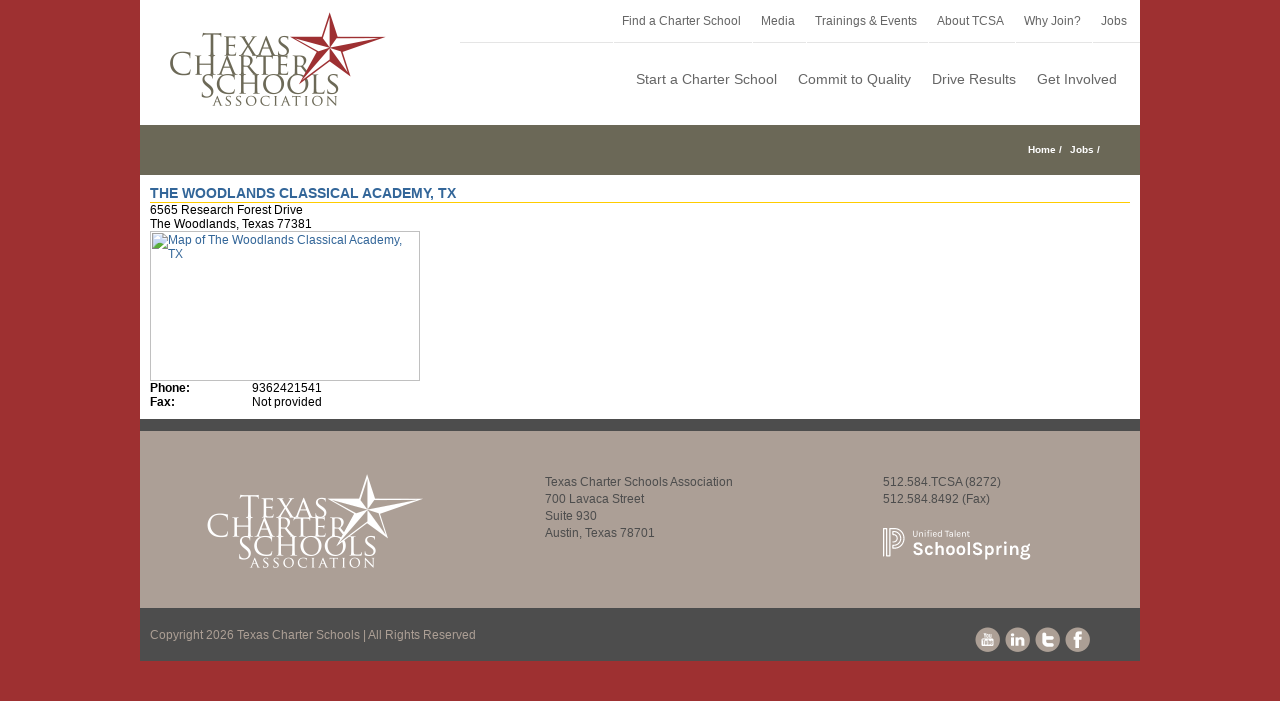

--- FILE ---
content_type: text/html;charset=UTF-8
request_url: https://txcharter.schoolspring.com/joblocation.cfm?lid=155830&jid=4130560
body_size: 2015
content:

<html lang="en">
<head>
<title>TCSA Job Board: Responsive Education Solutions - The Woodlands Classical Academy, TX</title>
<link rel="stylesheet" href="/css/bootstrap.min.css">
<link href="/css/global.css" rel="stylesheet" type="text/css">
<link type="text/css" rel="stylesheet" media="all" href="/css/tcsa/style.css" />
<script src="/js/jquery-3.4.1.min.js"></script>


<meta name="keywords" content="teaching jobs,education jobs,principal jobs,teaching,teachers,educators,teacher positions,employment,teacher resume">
</head>

<body marginheight="0" marginwidth="0" topmargin="0" leftmargin="0">
	<div id="wrapper">
		<div class="header-wrapper">
	<div class="header-v3">
		<div class="logo" style="margin-right:0px;margin-top:15px;margin-left:0px;margin-bottom:44px;">
			<a href="http://www.txcharterschools.org">
				<img class="normal_logo" alt="Texas Charter Schools Association" src="/i/tcsa/top-logo.png">
			</a>
		</div>
		
		
		<div class="header-social">
			<div class="alignright">
				<div class="top-menu">
					<ul id="snav" class="menu">
						<li id="menu-item-4714" class="menu-item menu-item-type-post_type menu-item-object-page menu-item-has-children menu-item-4714" style="height: 43.2px; line-height: 43.2px;">
							<a href="http://www.txcharterschools.org/find-a-charter-school/" aria-haspopup="true">Find a Charter School</a>
						</li>
						<li id="menu-item-11989" class="menu-item menu-item-type-custom menu-item-object-custom menu-item-has-children menu-item-11989" style="height: 43.2px; line-height: 43.2px;">
							<a href="#" aria-haspopup="true">Media</a>				
						</li>
						<li id="menu-item-11990" class="menu-item menu-item-type-custom menu-item-object-custom menu-item-has-children menu-item-11990" style="height: 43.2px; line-height: 43.2px;">
							<a href="http://www.txcharterschools.org/news-events/event-calendar/" aria-haspopup="true">Trainings & Events</a>
						</li>
						<li id="menu-item-4716" class="menu-item menu-item-type-post_type menu-item-object-page menu-item-has-children menu-item-4716" style="height: 43.2px; line-height: 43.2px;">
							<a href="http://www.txcharterschools.org/message-from-the-ed/" aria-haspopup="true">About TCSA</a>
						</li>
						<li id="menu-item-4761" class="menu-item menu-item-type-post_type menu-item-object-page current-page-ancestor current-menu-ancestor current-menu-parent current-page-parent current_page_parent current_page_ancestor menu-item-has-children menu-item-4761" style="height: 43.2px; line-height: 43.2px;">
							<a href="http://www.txcharterschools.org/charter-school-membership/" aria-haspopup="true">Why Join?</a>
						</li>
						<li id="menu-item-11909" class="menu-item menu-item-type-custom menu-item-object-custom menu-item-11909" style="height: 43.2px; line-height: 43.2px;">
							<a href="/search.cfm?" target="_blank" aria-haspopup="true">Jobs</a>
						</li>
					</ul>
				</div>
				<header id="header">
					<div class="avada-row" style="margin-top:0px;margin-bottom:0px;">
						<nav id="nav" class="nav-holder cf" style="padding-right: 10px">
							<ul class="navigation menu fusion-navbar-nav cf" style="background-color:-red; padding-top: 5px">								
								<li id="menu-item-4712" class="menu-item menu-item-type-post_type menu-item-object-page menu-item-has-children menu-item-4712 fusion-megamenu-menu">
									<a href="http://www.txcharterschools.org/start-a-charter-school/" aria-haspopup="true" style="line-height: 63px">Start a Charter School</a>
								</li>
								<li id="menu-item-4711" class="menu-item menu-item-type-post_type menu-item-object-page menu-item-has-children menu-item-4711 fusion-megamenu-menu">
									<a href="http://www.txcharterschools.org/what-is-the-quality-framework/quality-framework-overview/" aria-haspopup="true" style="line-height: 63px">Commit to Quality</a>
								</li>								
								<li id="menu-item-11920" class="menu-item menu-item-type-post_type menu-item-object-page menu-item-has-children menu-item-11920 fusion-megamenu-menu">
									<a href="http://www.txcharterschools.org/tools-for-success/attend-a-training/" aria-haspopup="true" style="line-height: 63px">Drive Results</a>
								</li>
								<li id="menu-item-11923" class="menu-item menu-item-type-post_type menu-item-object-page menu-item-has-children menu-item-11923 fusion-megamenu-menu">
									<a href="http://www.txcharterschools.org/speak-out/" aria-haspopup="true" style="line-height: 63px">Get Involved</a>
								</li>
							</ul>
						</nav>
					</div>
				</header>
				
			</div>
		</div>
	</div>
</div>
<div style="clear:both"></div>
<div class="page-title-container">
	<div class="page-title">
		<div class="page-title-wrapper">
			<ul class="breadcrumbs">
				<li>
					<a href="http://www.txcharterschools.org">Home</a>
				</li>
				<li>
					<a title="Jobs" href="/search.cfm">Jobs</a>
				</li>
			</ul>
		</div>
	</div>
</div>
		<div id="main" class="clearfix " style="padding: 10px">
				 
<TABLE WIDTH="100%" ALIGN="center" CELLPADDING="0" CELLSPACING="3" BORDER="0">
	<TR>
		<TD COLSPAN="2" CLASS="textHeader"><B>THE WOODLANDS CLASSICAL ACADEMY, TX</B></TD>
	</TR>
	<TR>
		<TD VALIGN="top">
		<TABLE BORDER="0" CELLSPACING="0" CELLPADDING="2">
			<TR>
				<TD COLSPAN="2">6565 Research Forest Drive<br />
				The Woodlands,
				Texas 77381
					<noscript><br /><a target="_blank" href="http://maps.google.com/maps?q=6565 Research Forest Drive,+,+77381">View Map</a></noscript>
				</TD>
			</TR>
			<tr>
				<td colspan="2" onclick="window.location='/jobmap.cfm?lid=155830&jid=4130560'">
				
					<a href="/jobmap.cfm?lid=155830&jid=4130560"><img width="270" height="150" src="https://maps.googleapis.com/maps/api/staticmap?sensor=false&center=30.2,-95.5104&zoom=8&size=270x150&maptype=roadmap&markers=icon:http://schoolspring.com/i/global/mapmarker.png|30.2,-95.5104&key=AIzaSyAarn9HqhFEVgtd6quyo114lh9Sr1XaqKc" border="1" alt="Map of The Woodlands Classical Academy, TX"></a>
					
				</td>
			</tr>
			<TR>
				<TD><B>Phone:&nbsp;</B></TD>
				<TD>9362421541</TD>
			</TR>
			<TR>
				<TD><B>Fax:&nbsp;</B></TD>
				<TD>Not provided</TD>
			</TR>

			
		</TABLE>
		</TD>
		<TD VALIGN="top">
		
		</TD>
	</TR>

</TABLE>

		</div>
		<footer class="footer-area">
	<div class="avada-row">
		<section class="columns columns-4">
			<article class="col">
				<div id="text-2" class="footer-widget-col widget_text">
					<div class="textwidget" style="margin-left: 15px">
						<img alt="TCSA logo" src="/i/tcsa/tcsa-logo-white.png">
					</div>
				</div>
			</article>
			<article class="col">
				<div id="recent-posts-6" class="footer-widget-col widget_recent_entries">
					Texas Charter Schools Association<br>
					700 Lavaca Street<br>
					Suite 930<br>
					Austin, Texas 78701<br>
				</div>
			</article>
			<article class="col">
				<div id="recent-posts-6" class="footer-widget-col widget_recent_entries" style="padding-right: 10px">
					512.584.TCSA (8272)<br>
					512.584.8492 (Fax)<br>
					<div style="float:right; padding-top: 20px"><img alt="Schoolspring logo" src="/images/ss-logo-inverse.svg" style="width:150px"></div>
				</div>
			</article>
		</section>
	</div>
</footer>
<footer id="footer">
	<div class="avada-row">
		<ul class="social-networks social-networks">
			<li class="facebook">
				<a href="http://www.facebook.com/TCSAnews" target="_blank"><img alt="facebook icon" src="/i/tcsa/facebook2@2x.png" style="border:solid 0px; width: 25px" ></a>
			</li>
			<li class="twitter">
				<a href="http://twitter.com/tcsanews" target="_blank"><img alt="twitter icon" src="/i/tcsa/twitter2@2x.png" style="border:solid 0px; width: 25px"></a>
			</li>
			<li class="linkedin">
				<a href="http://www.linkedin.com/company/texas-charter-schools-association" target="_blank"><img alt="linkedin icon" src="/i/tcsa/linkedin2@2x.png" style="border:solid 0px; width: 25px"></a>
			</li>
			<li class="youtube">
				<a href="http://www.youtube.com/user/txcharterschools" target="_blank"><img alt="youtube icon" src="/i/tcsa/youtube2@2x.png" style="border:solid 0px; width: 25px"></a>
			</li>
		</ul>
		<ul class="copyrightR">
			<li>Copyright 2026 Texas Charter Schools | All Rights Reserved</li>
		</ul>
	</div>
</footer>

	</div>
<script type="text/javascript" src="/_Incapsula_Resource?SWJIYLWA=719d34d31c8e3a6e6fffd425f7e032f3&ns=2&cb=1588620748" async></script></body>

</html>
